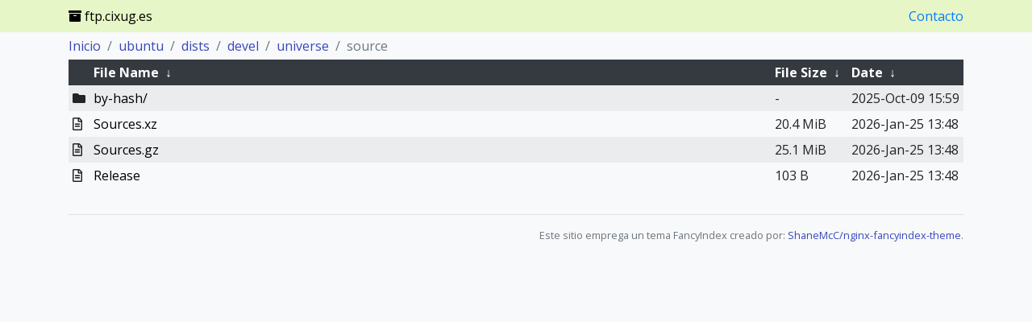

--- FILE ---
content_type: text/html
request_url: https://ftp.cixug.es/ubuntu/dists/devel/universe/source/?C=N&O=D
body_size: 3313
content:
<!DOCTYPE html>
<html lang="en">
	<head>
	<meta charset="utf-8">
	<meta name="viewport" content="width=device-width, initial-scale=1, shrink-to-fit=no">
	<title>Servidor de réplicas do Consorcio CIXUG</title>
<!--
	<meta name="description" content="">
	<meta property="og:title" content="" />
	<meta property="og:description" content="" />
	<meta property="og:type" content="website" />
	<meta property="og:url" content="" />
	<meta property="og:image" content="" />
	<meta property="og:site_name" content="" />
-->

	<link rel="stylesheet" href="https://cdnjs.cloudflare.com/ajax/libs/twitter-bootstrap/4.4.1/css/bootstrap.min.css" />
	<link rel="stylesheet" href="https://cdnjs.cloudflare.com/ajax/libs/font-awesome/5.13.0/css/all.min.css" />
	<link href="https://fonts.googleapis.com/css?family=Open+Sans:400,300,600,700,800" rel="stylesheet" type="text/css">
	<link rel="stylesheet" href="/.index/theme/theme.css">
<!--
	<link rel="icon" href="/.index/theme/favicon.png">
-->

	<script src="https://cdnjs.cloudflare.com/ajax/libs/jquery/3.4.1/jquery.min.js"></script>
	<script src="https://cdnjs.cloudflare.com/ajax/libs/showdown/1.9.1/showdown.min.js"></script>
</head>

<body>
	<nav class="navbar fixed-top">
		<div class="container">
			<div class="navbar-brand">
				<i class="fas fa-archive" aria-hidden="true"></i> ftp.cixug.es 
			</div>
		<a id="contacto" href="https://www.cixug.gal/?page_id=161">Contacto</a>
		</div>
	</nav>

	<div id="mainContent" class="container">
		<script>$('#mainContent').hide();</script>
		<div class="row">
			<div class="col">
				<h1>
/ubuntu/dists/devel/universe/source/</h1>
<table id="list"><thead><tr><th colspan="2"><a href="?C=N&amp;O=A">File Name</a>&nbsp;<a href="?C=N&amp;O=D">&nbsp;&darr;&nbsp;</a></th><th><a href="?C=S&amp;O=A">File Size</a>&nbsp;<a href="?C=S&amp;O=D">&nbsp;&darr;&nbsp;</a></th><th><a href="?C=M&amp;O=A">Date</a>&nbsp;<a href="?C=M&amp;O=D">&nbsp;&darr;&nbsp;</a></th></tr></thead>
<tbody><tr><td colspan="2" class="link"><a href="../?C=N&amp;O=D">Parent directory/</a></td><td class="size">-</td><td class="date">-</td></tr>
<tr><td colspan="2" class="link"><a href="by-hash/?C=N&amp;O=D" title="by-hash">by-hash/</a></td><td class="size">-</td><td class="date">2025-Oct-09 15:59</td></tr>
<tr><td colspan="2" class="link"><a href="Sources.xz" title="Sources.xz">Sources.xz</a></td><td class="size">20.4 MiB</td><td class="date">2026-Jan-25 13:48</td></tr>
<tr><td colspan="2" class="link"><a href="Sources.gz" title="Sources.gz">Sources.gz</a></td><td class="size">25.1 MiB</td><td class="date">2026-Jan-25 13:48</td></tr>
<tr><td colspan="2" class="link"><a href="Release" title="Release">Release</a></td><td class="size">103 B</td><td class="date">2026-Jan-25 13:48</td></tr>
</tbody></table>				</div>
			</div>
		</div>

		<div class="container">
		</div>

		<footer class="footer">
			<div class="container">
				<div class="row">
					<div class="col text-right text-muted text-small text-nowrap">
						<hr>
						<small><p>Este sitio emprega un tema FancyIndex creado por: <a href="https://github.com/ShaneMcC/nginx-fancyindex-theme">ShaneMcC/nginx-fancyindex-theme</a>.</p></small>
					</div>
				</div>
			</div>
		</footer>

		<script src="/.index/theme/script.js"></script>
	</body>
</html>


--- FILE ---
content_type: text/css
request_url: https://ftp.cixug.es/.index/theme/theme.css
body_size: 991
content:
html {
	position: relative;
	min-height: 100%;
}

body {
	font-family:'Open Sans', sans-serif;
	padding-top: 40px;
	padding-bottom: 40px;
	background-color: #f8f9fa;
}

.navbar {
	background-color: #E7F6C6;
	color: black;
	min-height: 24px;
	padding: 0 8;
}

.navbar-brand {
	height: 24px;
	padding: 0;
	font-size: 16px;
	line-height: 25px;
}

.navbar-brand #contacto {
	float: right;
}

ol.breadcrumb {
	background-color: transparent;
	margin: 5px 0;
	padding: 0;
}

li.breadcrumb-item a {
	color: #3747bb
}

#list a, #list a:hover, #list a:focus {
	color: #000000;
}

#list th a, #list th a:hover, #list th a:focus {
	color: #3747bb;
}

#list .thead-dark th a, #list .thead-dark th a:hover, #list .thead-dark th a:focus {
	color: #FFFFFF;
}

#list colgroup {
	display: none;
}

#list .filename {
	word-break: break-all;
	white-space: normal;
}

.footer {
	position: relative;
	bottom: 0;
	width: 100%;
	margin-bottom: 0;
}
.footer a, .footer a:hover, .footer a:focus {
	color: #3747bb;
}

